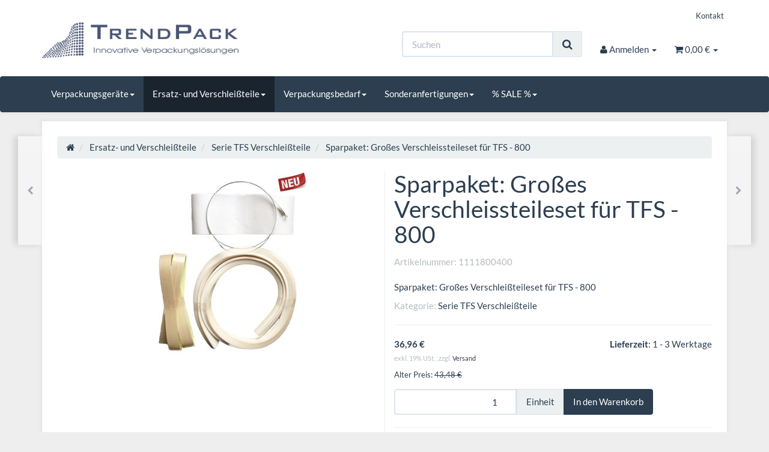

--- FILE ---
content_type: text/html; charset=iso-8859-1
request_url: https://www.trendpack.de/Sparpaket-Grosses-Verschleissteileset-fuer-TFS-800
body_size: 10793
content:
<!DOCTYPE html>
<html lang="de" itemscope itemtype="http://schema.org/ItemPage">

<head>
    
        <meta http-equiv="content-type" content="text/html; charset=iso-8859-1">
        <meta name="description" itemprop="description" content="Sparpaket: Großes Verschleißteileset für TFS - 800">
        <meta name="keywords" itemprop="keywords" content="Gro,es,Verschleissteileset,f,r,Serie,TFS,\-,800,im,Set,zum,Sparpreis,Bestehend,Andruckleiste,selbstklebenes,Teflonband,Schwei,draht,wei,Bitte,w,hlen,Sie,Ihre,gew,nschte,Setanzahl,">
        <meta name="viewport" content="width=device-width, initial-scale=1.0, user-scalable=no">
        <meta http-equiv="X-UA-Compatible" content="IE=edge">
        <meta name="robots" content="index, follow">

        <meta itemprop="image" content="https://www.trendpack.de/bilder/intern/shoplogo/TrendPack Logo.JPG">
        <meta itemprop="url" content="https://www.trendpack.de/Sparpaket-Grosses-Verschleissteileset-fuer-TFS-800">
        <meta property="og:type" content="website">
        <meta property="og:site_name" content="Sparpaket: Großes Verschleissteileset für TFS - 800, 36,96 &#8364;">
        <meta property="og:title" content="Sparpaket: Großes Verschleissteileset für TFS - 800, 36,96 &#8364;">
        <meta property="og:description" content="Sparpaket: Großes Verschleißteileset für TFS - 800">
        <meta property="og:image" content="bilder/intern/shoplogo/TrendPack Logo.JPG">
        <meta property="og:url" content="https://www.trendpack.de/Sparpaket-Grosses-Verschleissteileset-fuer-TFS-800">
    

    <title itemprop="name">Sparpaket: Großes Verschleissteileset für TFS - 800, 36,96 &#8364;</title>

            <link rel="canonical" href="https://www.trendpack.de/Sparpaket-Grosses-Verschleissteileset-fuer-TFS-800">
    
    
        <base href="https://www.trendpack.de/">
    

    
                    <link type="image/x-icon" href="favicon-default.ico" rel="shortcut icon">
                            <link rel="image_src" href="https://www.trendpack.de/media/image/product/175/lg/sparpaket-grosses-verschleissteileset-fuer-tfs-800.jpg">
            <meta property="og:image" content="https://www.trendpack.de/media/image/product/175/lg/sparpaket-grosses-verschleissteileset-fuer-tfs-800.jpg">
            

    
        
                                    <link type="text/css" href="templates/Evo/themes/flatly/bootstrap.css?v=4.06" rel="stylesheet">
                            <link type="text/css" href="templates/Evo/themes/base/offcanvas-menu.css?v=4.06" rel="stylesheet">
                            <link type="text/css" href="templates/Evo/themes/base/pnotify.custom.css?v=4.06" rel="stylesheet">
                            <link type="text/css" href="templates/Evo/themes/base/jquery-slider.css?v=4.06" rel="stylesheet">
                            <link type="text/css" href="templates/Evo/themes/flatly/custom.css?v=4.06" rel="stylesheet">
            

                            
                            
                    <link rel="alternate" type="application/rss+xml" title="Newsfeed Folienschweißgeräte und Verpackungsmaschinen für Handel und Gewerbe - TrendPack" href="rss.xml">
                
            

    
    
            <style>
            body { background-color: #eee!important; }
        </style>
        
        <script src="templates/Evo/js/jquery-1.12.4.min.js"></script>
    
    
<script>
    var head_conf={head:"jtl",screens:[480,768,992,1200]};
    (function(n,t){"use strict";function w(){}function u(n,t){if(n){typeof n=="object"&&(n=[].slice.call(n));for(var i=0,r=n.length;i<r;i++)t.call(n,n[i],i)}}function it(n,i){var r=Object.prototype.toString.call(i).slice(8,-1);return i!==t&&i!==null&&r===n}function s(n){return it("Function",n)}function a(n){return it("Array",n)}function et(n){var i=n.split("/"),t=i[i.length-1],r=t.indexOf("?");return r!==-1?t.substring(0,r):t}function f(n){(n=n||w,n._done)||(n(),n._done=1)}function ot(n,t,r,u){var f=typeof n=="object"?n:{test:n,success:!t?!1:a(t)?t:[t],failure:!r?!1:a(r)?r:[r],callback:u||w},e=!!f.test;return e&&!!f.success?(f.success.push(f.callback),i.load.apply(null,f.success)):e||!f.failure?u():(f.failure.push(f.callback),i.load.apply(null,f.failure)),i}function v(n){var t={},i,r;if(typeof n=="object")for(i in n)!n[i]||(t={name:i,url:n[i]});else t={name:et(n),url:n};return(r=c[t.name],r&&r.url===t.url)?r:(c[t.name]=t,t)}function y(n){n=n||c;for(var t in n)if(n.hasOwnProperty(t)&&n[t].state!==l)return!1;return!0}function st(n){n.state=ft;u(n.onpreload,function(n){n.call()})}function ht(n){n.state===t&&(n.state=nt,n.onpreload=[],rt({url:n.url,type:"cache"},function(){st(n)}))}function ct(){var n=arguments,t=n[n.length-1],r=[].slice.call(n,1),f=r[0];return(s(t)||(t=null),a(n[0]))?(n[0].push(t),i.load.apply(null,n[0]),i):(f?(u(r,function(n){s(n)||!n||ht(v(n))}),b(v(n[0]),s(f)?f:function(){i.load.apply(null,r)})):b(v(n[0])),i)}function lt(){var n=arguments,t=n[n.length-1],r={};return(s(t)||(t=null),a(n[0]))?(n[0].push(t),i.load.apply(null,n[0]),i):(u(n,function(n){n!==t&&(n=v(n),r[n.name]=n)}),u(n,function(n){n!==t&&(n=v(n),b(n,function(){y(r)&&f(t)}))}),i)}function b(n,t){if(t=t||w,n.state===l){t();return}if(n.state===tt){i.ready(n.name,t);return}if(n.state===nt){n.onpreload.push(function(){b(n,t)});return}n.state=tt;rt(n,function(){n.state=l;t();u(h[n.name],function(n){f(n)});o&&y()&&u(h.ALL,function(n){f(n)})})}function at(n){n=n||"";var t=n.split("?")[0].split(".");return t[t.length-1].toLowerCase()}function rt(t,i){function e(t){t=t||n.event;u.onload=u.onreadystatechange=u.onerror=null;i()}function o(f){f=f||n.event;(f.type==="load"||/loaded|complete/.test(u.readyState)&&(!r.documentMode||r.documentMode<9))&&(n.clearTimeout(t.errorTimeout),n.clearTimeout(t.cssTimeout),u.onload=u.onreadystatechange=u.onerror=null,i())}function s(){if(t.state!==l&&t.cssRetries<=20){for(var i=0,f=r.styleSheets.length;i<f;i++)if(r.styleSheets[i].href===u.href){o({type:"load"});return}t.cssRetries++;t.cssTimeout=n.setTimeout(s,250)}}var u,h,f;i=i||w;h=at(t.url);h==="css"?(u=r.createElement("link"),u.type="text/"+(t.type||"css"),u.rel="stylesheet",u.href=t.url,t.cssRetries=0,t.cssTimeout=n.setTimeout(s,500)):(u=r.createElement("script"),u.type="text/"+(t.type||"javascript"),u.src=t.url);u.onload=u.onreadystatechange=o;u.onerror=e;u.async=!1;u.defer=!1;t.errorTimeout=n.setTimeout(function(){e({type:"timeout"})},7e3);f=r.head||r.getElementsByTagName("head")[0];f.insertBefore(u,f.lastChild)}function vt(){for(var t,u=r.getElementsByTagName("script"),n=0,f=u.length;n<f;n++)if(t=u[n].getAttribute("data-headjs-load"),!!t){i.load(t);return}}function yt(n,t){var v,p,e;return n===r?(o?f(t):d.push(t),i):(s(n)&&(t=n,n="ALL"),a(n))?(v={},u(n,function(n){v[n]=c[n];i.ready(n,function(){y(v)&&f(t)})}),i):typeof n!="string"||!s(t)?i:(p=c[n],p&&p.state===l||n==="ALL"&&y()&&o)?(f(t),i):(e=h[n],e?e.push(t):e=h[n]=[t],i)}function e(){if(!r.body){n.clearTimeout(i.readyTimeout);i.readyTimeout=n.setTimeout(e,50);return}o||(o=!0,vt(),u(d,function(n){f(n)}))}function k(){r.addEventListener?(r.removeEventListener("DOMContentLoaded",k,!1),e()):r.readyState==="complete"&&(r.detachEvent("onreadystatechange",k),e())}var r=n.document,d=[],h={},c={},ut="async"in r.createElement("script")||"MozAppearance"in r.documentElement.style||n.opera,o,g=n.head_conf&&n.head_conf.head||"head",i=n[g]=n[g]||function(){i.ready.apply(null,arguments)},nt=1,ft=2,tt=3,l=4,p;if(r.readyState==="complete")e();else if(r.addEventListener)r.addEventListener("DOMContentLoaded",k,!1),n.addEventListener("load",e,!1);else{r.attachEvent("onreadystatechange",k);n.attachEvent("onload",e);p=!1;try{p=!n.frameElement&&r.documentElement}catch(wt){}p&&p.doScroll&&function pt(){if(!o){try{p.doScroll("left")}catch(t){n.clearTimeout(i.readyTimeout);i.readyTimeout=n.setTimeout(pt,50);return}e()}}()}i.load=i.js=ut?lt:ct;i.test=ot;i.ready=yt;i.ready(r,function(){y()&&u(h.ALL,function(n){f(n)});i.feature&&i.feature("domloaded",!0)})})(window);
    (function(n,t){"use strict";jQuery["fn"]["ready"]=function(fn){jtl["ready"](function(){jQuery["ready"]["promise"]()["done"](fn)});return jQuery}})(window);
</script>


</head>




<body data-page="1" class="body-offcanvas">


<div id="main-wrapper" class="main-wrapper fluid">

        
    
        <header class="hidden-print container-block" id="evo-nav-wrapper">
            <div class="container">
                
                                <div id="header-branding">
                    
                        
                        <div id="top-bar" class="text-right hidden-xs clearfix">
                            <ul class="cms-pages list-inline pull-right"><li class=""><a href="Kontakt_1" title="Kontakt">Kontakt</a></li></ul>
                        </div>
                        
                        
                        <div class="row">
                            <div class="col-xs-4" id="logo" itemprop="publisher" itemscope itemtype="http://schema.org/Organization" itemid="">
                                
                                <span itemprop="name" class="hidden">TrendPack</span>
                                <meta itemprop="url" content="https://www.trendpack.de">
                                <meta itemprop="logo" content="https://www.trendpack.de/bilder/intern/shoplogo/TrendPack Logo.JPG">
                                <a href="https://www.trendpack.de" title="Folienschweißgeräte und Verpackungsmaschinen für Handel und Gewerbe - TrendPack">
                                                                            <img src="bilder/intern/shoplogo/TrendPack%20Logo.JPG" width="430" height="79" alt="Folienschweißgeräte und Verpackungsmaschinen für Handel und Gewerbe -..." class="img-responsive">
                                                                    </a>
                                
                            </div>
                            <div class="col-xs-8" id="shop-nav">
                            
                                <ul class="header-shop-nav nav navbar-nav force-float horizontal pull-right">
<li id="search"><form action="navi.php" method="GET"><div class="input-group">
<input name="qs" type="text" class="form-control ac_input" placeholder="Suchen" autocomplete="off" aria-label="Suchen"><span class="input-group-addon"><button type="submit" name="search" id="search-submit-button" aria-label="Suchen"><span class="fa fa-search"></span></button></span>
</div></form></li>
<li class="dropdown hidden-xs">
<a href="#" class="dropdown-toggle" data-toggle="dropdown" title="Anmelden"><i class="fa fa-user"></i> <span class="hidden-xs hidden-sm"> Anmelden </span> <i class="caret"></i></a><ul id="login-dropdown" class="dropdown-menu dropdown-menu-right">
<li><form action="https://www.trendpack.de/Mein-Konto" method="post" class="form evo-validate">
<input type="hidden" class="jtl_token" name="jtl_token" value="e001ccf2fcd8c7294bb152dfb7b5239c"><fieldset id="quick-login">
<div class="form-group"><input type="email" name="email" id="email_quick" class="form-control" placeholder="Email-Adresse" required></div>
<div class="form-group"><input type="password" name="passwort" id="password_quick" class="form-control" placeholder="Passwort" required></div>
<div class="form-group">
<input type="hidden" name="login" value="1"><button type="submit" id="submit-btn" class="btn btn-primary btn-block">Anmelden</button>
</div>
</fieldset>
</form></li>
<li><a href="https://www.trendpack.de/pass.php" rel="nofollow" title="Passwort vergessen">Passwort vergessen</a></li>
<li><a href="https://www.trendpack.de/registrieren.php" title="Jetzt registrieren">Neu hier? Jetzt registrieren</a></li>
</ul>
</li>
<li class="hidden-xs cart-menu dropdown" data-toggle="basket-items">
<a href="https://www.trendpack.de/warenkorb.php" class="dropdown-toggle" data-toggle="dropdown" title="Warenkorb">
    <span class="fa fa-shopping-cart"></span>
        <span class="shopping-cart-label hidden-sm"> 0,00 &#8364;</span> <span class="caret"></span>
</a>
<ul class="cart-dropdown dropdown-menu dropdown-menu-right">
    <li>
            <a href="https://www.trendpack.de/warenkorb.php" title="Es befinden sich keine Artikel im Warenkorb">Es befinden sich keine Artikel im Warenkorb</a>
    </li>

</ul>
</li>
</ul>
                            
                            </div>
                        </div>
                        
                    
                </div>
                                
            </div>
                        
            
            <div class="category-nav navbar-wrapper hidden-xs">
                
<div id="evo-main-nav-wrapper" class="nav-wrapper"><nav id="evo-main-nav" class="navbar navbar-default"><div class="container"><div class="megamenu"><ul class="nav navbar-nav force-float">
<li class="dropdown megamenu-fw">
<a href="Verpackungsgeraete" class="dropdown-toggle" data-toggle="dropdown" data-hover="dropdown" data-delay="300" data-hover-delay="100" data-close-others="true">Verpackungsgeräte<span class="caret"></span></a><ul class="dropdown-menu keepopen"><li><div class="megamenu-content">
<div class="category-title text-center"><a href="Verpackungsgeraete">Verpackungsgeräte</a></div>
<hr class="hr-sm">
<div class="row"><div class="col-xs-12 mega-categories"><div class="row row-eq-height row-eq-img-height">
<div class="col-xs-6 col-sm-3 col-lg-3"><div class="category-wrapper top15">
<div class="img text-center"><a href="Folienschweissgeraet-Serie-TP"><img src="https://www.trendpack.de/bilder/kategorien/Folienschweissgeraet-Serie-TP.jpg" class="image" alt="Verpackungsgeräte"></a></div>
<div class="caption text-center"><h5 class="title"><a href="Folienschweissgeraet-Serie-TP"><span>Folienschweißgerät Serie TP</span></a></h5></div>
</div></div>
<div class="col-xs-6 col-sm-3 col-lg-3"><div class="category-wrapper top15">
<div class="img text-center"><a href="Folienschweissgeraete-Serie-TFS"><img src="https://www.trendpack.de/bilder/kategorien/Folienschweissgeraete-Serie-TFS.jpg" class="image" alt="Verpackungsgeräte"></a></div>
<div class="caption text-center"><h5 class="title"><a href="Folienschweissgeraete-Serie-TFS"><span>Folienschweißgeräte Serie TFS</span></a></h5></div>
</div></div>
<div class="col-xs-6 col-sm-3 col-lg-3"><div class="category-wrapper top15">
<div class="img text-center"><a href="Durchlaufschweissgeraet-Serie-TR"><img src="https://www.trendpack.de/bilder/kategorien/Durchlaufschweissgeraet-Serie-TR.jpg" class="image" alt="Verpackungsgeräte"></a></div>
<div class="caption text-center"><h5 class="title"><a href="Durchlaufschweissgeraet-Serie-TR"><span>Durchlaufschweißgerät Serie TR</span></a></h5></div>
</div></div>
<div class="col-xs-6 col-sm-3 col-lg-3"><div class="category-wrapper top15">
<div class="img text-center"><a href="Haubenschrumpfgeraet-Serie-TS"><img src="https://www.trendpack.de/bilder/kategorien/Haubenschrumpfgeraet-Serie-TS.jpg" class="image" alt="Verpackungsgeräte"></a></div>
<div class="caption text-center"><h5 class="title"><a href="Haubenschrumpfgeraet-Serie-TS"><span>Haubenschrumpfgerät Serie TS</span></a></h5></div>
</div></div>
<div class="col-xs-6 col-sm-3 col-lg-3"><div class="category-wrapper top15">
<div class="img text-center"><a href="MHD-und-Chargendrucker-Serie-DY"><img src="https://www.trendpack.de/bilder/kategorien/MHD-und-Chargendrucker-Serie-DY.jpg" class="image" alt="Verpackungsgeräte"></a></div>
<div class="caption text-center"><h5 class="title"><a href="MHD-und-Chargendrucker-Serie-DY"><span>MHD- und Chargendrucker Serie DY</span></a></h5></div>
</div></div>
<div class="col-xs-6 col-sm-3 col-lg-3"><div class="category-wrapper top15">
<div class="img text-center"><a href="Mietgeraete"><img src="https://www.trendpack.de/bilder/kategorien/Mietgeraete.jpg" class="image" alt="Verpackungsgeräte"></a></div>
<div class="caption text-center"><h5 class="title"><a href="Mietgeraete"><span>Mietgeräte</span></a></h5></div>
</div></div>
</div></div></div>
</div></li></ul>
</li>
<li class="dropdown megamenu-fw active">
<a href="Ersatz-und-Verschleissteile" class="dropdown-toggle" data-toggle="dropdown" data-hover="dropdown" data-delay="300" data-hover-delay="100" data-close-others="true">Ersatz- und Verschleißteile<span class="caret"></span></a><ul class="dropdown-menu keepopen"><li><div class="megamenu-content">
<div class="category-title text-center"><a href="Ersatz-und-Verschleissteile">Ersatz- und Verschleißteile</a></div>
<hr class="hr-sm">
<div class="row"><div class="col-xs-12 mega-categories"><div class="row row-eq-height row-eq-img-height">
<div class="col-xs-6 col-sm-3 col-lg-3"><div class="category-wrapper top15">
<div class="img text-center"><a href="Serie-TP-Verschleissteile"><img src="https://www.trendpack.de/bilder/kategorien/Serie-TP-Verschleissteile.jpg" class="image" alt="Ersatz- und Verschleißteile"></a></div>
<div class="caption text-center"><h5 class="title"><a href="Serie-TP-Verschleissteile"><span>Serie TP Verschleißteile</span></a></h5></div>
</div></div>
<div class="col-xs-6 col-sm-3 col-lg-3"><div class="category-wrapper top15 active">
<div class="img text-center"><a href="Serie-TFS-Verschleissteile"><img src="https://www.trendpack.de/bilder/kategorien/Serie-TFS-Verschleissteile.jpg" class="image" alt="Ersatz- und Verschleißteile"></a></div>
<div class="caption text-center"><h5 class="title"><a href="Serie-TFS-Verschleissteile"><span>Serie TFS Verschleißteile</span></a></h5></div>
</div></div>
<div class="col-xs-6 col-sm-3 col-lg-3"><div class="category-wrapper top15">
<div class="img text-center"><a href="Serie-TR-Verschleissteile"><img src="https://www.trendpack.de/bilder/kategorien/Serie-TR-Verschleissteile.jpg" class="image" alt="Ersatz- und Verschleißteile"></a></div>
<div class="caption text-center"><h5 class="title"><a href="Serie-TR-Verschleissteile"><span>Serie TR Verschleißteile</span></a></h5></div>
<hr class="hr-sm">
<ul class="list-unstyled small subsub">
<li><a href="Modell-TR-800-H">Modell TR - 800 H</a></li>
<li><a href="Modell-TR-900-H">Modell TR - 900 H</a></li>
</ul>
</div></div>
<div class="col-xs-6 col-sm-3 col-lg-3"><div class="category-wrapper top15">
<div class="img text-center"><a href="Serie-TS-BS-Verschleissteile"><img src="https://www.trendpack.de/bilder/kategorien/Serie-TS-BS-Verschleissteile.jpg" class="image" alt="Ersatz- und Verschleißteile"></a></div>
<div class="caption text-center"><h5 class="title"><a href="Serie-TS-BS-Verschleissteile"><span>Serie TS / BS Verschleißteile</span></a></h5></div>
</div></div>
</div></div></div>
</div></li></ul>
</li>
<li class="dropdown megamenu-fw">
<a href="Verpackungsbedarf" class="dropdown-toggle" data-toggle="dropdown" data-hover="dropdown" data-delay="300" data-hover-delay="100" data-close-others="true">Verpackungsbedarf<span class="caret"></span></a><ul class="dropdown-menu keepopen"><li><div class="megamenu-content">
<div class="category-title text-center"><a href="Verpackungsbedarf">Verpackungsbedarf</a></div>
<hr class="hr-sm">
<div class="row"><div class="col-xs-12 mega-categories"><div class="row row-eq-height row-eq-img-height">
<div class="col-xs-6 col-sm-3 col-lg-3"><div class="category-wrapper top15">
<div class="img text-center"><a href="Flachbeutel"><img src="https://www.trendpack.de/bilder/kategorien/Flachbeutel.jpg" class="image" alt="Verpackungsbedarf"></a></div>
<div class="caption text-center"><h5 class="title"><a href="Flachbeutel"><span>Flachbeutel</span></a></h5></div>
<hr class="hr-sm">
<ul class="list-unstyled small subsub">
<li><a href="25my-Staerke">25my Stärke</a></li>
<li><a href="50my-Staerke">50my Stärke</a></li>
<li><a href="100my-Staerke">100my Stärke</a></li>
</ul>
</div></div>
<div class="col-xs-6 col-sm-3 col-lg-3"><div class="category-wrapper top15">
<div class="img text-center"><a href="Druckverschlussbeutel"><img src="https://www.trendpack.de/bilder/kategorien/Druckverschlussbeutel.jpg" class="image" alt="Verpackungsbedarf"></a></div>
<div class="caption text-center"><h5 class="title"><a href="Druckverschlussbeutel"><span>Druckverschlußbeutel</span></a></h5></div>
<hr class="hr-sm">
<ul class="list-unstyled small subsub">
<li><a href="50my-stark-transparent-unbedruckt">50my stark, transparent, unbedruckt</a></li>
<li><a href="50my-stark-transparent-unbedruckt-mit-3-weissen-Stempelfelder">50my stark, transparent, unbedruckt, mit 3 weißen Stempelfelder</a></li>
<li><a href="50my-stark-transparent-unbedruckt-mit-Eurolochung">50my stark, transparent, unbedruckt mit Eurolochung</a></li>
<li><a href="90my-stark-transparent-unbedruckt-extra-stark">90my stark, transparent, unbedruckt, extra stark</a></li>
</ul>
</div></div>
<div class="col-xs-6 col-sm-3 col-lg-3"><div class="category-wrapper top15">
<div class="img text-center"><a href="Flachsaecke"><img src="https://www.trendpack.de/bilder/kategorien/Flachsaecke.jpg" class="image" alt="Verpackungsbedarf"></a></div>
<div class="caption text-center"><h5 class="title"><a href="Flachsaecke"><span>Flachsäcke</span></a></h5></div>
</div></div>
<div class="col-xs-6 col-sm-3 col-lg-3"><div class="category-wrapper top15">
<div class="img text-center"><a href="schlauchfolie"><img src="https://www.trendpack.de/bilder/kategorien/schlauchfolie.jpg" class="image" alt="Verpackungsbedarf"></a></div>
<div class="caption text-center"><h5 class="title"><a href="schlauchfolie"><span>Schlauchfolie</span></a></h5></div>
<hr class="hr-sm">
<ul class="list-unstyled small subsub">
<li><a href="Schlauchfolie-in-50my-Staerke">Schlauchfolie in 50my Stärke</a></li>
<li><a href="Schlauchfolie-in100my-Staerke">Schlauchfolie in100my Stärke</a></li>
<li><a href="Schlauchfolie-in-150my-Staerke">Schlauchfolie in 150my Stärke</a></li>
</ul>
</div></div>
<div class="col-xs-6 col-sm-3 col-lg-3"><div class="category-wrapper top15">
<div class="img text-center"><a href="Schlauchfolie-schwarz-100my"><img src="https://www.trendpack.de/bilder/kategorien/Schlauchfolie-schwarz-100my.jpg" class="image" alt="Verpackungsbedarf"></a></div>
<div class="caption text-center"><h5 class="title"><a href="Schlauchfolie-schwarz-100my"><span>Schlauchfolie schwarz 100my</span></a></h5></div>
</div></div>
<div class="col-xs-6 col-sm-3 col-lg-3"><div class="category-wrapper top15">
<div class="img text-center"><a href="Feinschrumpffolie"><img src="https://www.trendpack.de/bilder/kategorien/Feinschrumpffolie.jpg" class="image" alt="Verpackungsbedarf"></a></div>
<div class="caption text-center"><h5 class="title"><a href="Feinschrumpffolie"><span>Feinschrumpffolie</span></a></h5></div>
</div></div>
<div class="col-xs-6 col-sm-3 col-lg-3"><div class="category-wrapper top15">
<div class="img text-center"><a href="Standbodenbeutel-DoyPacks"><img src="https://www.trendpack.de/bilder/kategorien/Standbodenbeutel-DoyPacks.jpg" class="image" alt="Verpackungsbedarf"></a></div>
<div class="caption text-center"><h5 class="title"><a href="Standbodenbeutel-DoyPacks"><span>Standbodenbeutel / DoyPacks</span></a></h5></div>
<hr class="hr-sm">
<ul class="list-unstyled small subsub">
<li><a href="DoyPacks-mit-Aromaschutz">DoyPacks mit Aromaschutz</a></li>
<li><a href="DoyPacks-mit-Fensterstreifen">DoyPacks mit Fensterstreifen</a></li>
<li><a href="DoyPacks-Schwarz-glaenzend-o-Fenster">DoyPacks Schwarz glänzend o. Fenster</a></li>
<li><a href="DoyPacks-Weiss-glaenzend-o-Fenster">DoyPacks Weiß glänzend o. Fenster</a></li>
<li><a href="DoyPacks-Silber-o-Fenster">DoyPacks Silber o. Fenster</a></li>
<li class="more"><a href="Standbodenbeutel-DoyPacks"><i class="fa fa-chevron-circle-right"></i> mehr <span class="remaining">(1)</span></a></li>
</ul>
</div></div>
<div class="col-xs-6 col-sm-3 col-lg-3"><div class="category-wrapper top15">
<div class="img text-center"><a href="Vakuumbeutel"><img src="https://www.trendpack.de/bilder/kategorien/Vakuumbeutel.jpg" class="image" alt="Verpackungsbedarf"></a></div>
<div class="caption text-center"><h5 class="title"><a href="Vakuumbeutel"><span>Vakuumbeutel</span></a></h5></div>
</div></div>
<div class="col-xs-6 col-sm-3 col-lg-3"><div class="category-wrapper top15">
<div class="img text-center"><a href="Papiertragetaschen"><img src="https://www.trendpack.de/bilder/kategorien/Papiertragetaschen.jpg" class="image" alt="Verpackungsbedarf"></a></div>
<div class="caption text-center"><h5 class="title"><a href="Papiertragetaschen"><span>Papiertragetaschen</span></a></h5></div>
<hr class="hr-sm">
<ul class="list-unstyled small subsub">
<li><a href="Braune-Papiertragetaschen">Braune Papiertragetaschen</a></li>
<li><a href="Weisse-Papiertragetaschen">Weiße Papiertragetaschen</a></li>
<li><a href="Farbige-Papiertragetaschen">Farbige Papiertragetaschen</a></li>
<li><a href="Nachhaltige-Graspapiertaschen">Nachhaltige Graspapiertaschen</a></li>
</ul>
</div></div>
</div></div></div>
</div></li></ul>
</li>
<li class="dropdown megamenu-fw">
<a href="Sonderanfertigungen" class="dropdown-toggle" data-toggle="dropdown" data-hover="dropdown" data-delay="300" data-hover-delay="100" data-close-others="true">Sonderanfertigungen<span class="caret"></span></a><ul class="dropdown-menu keepopen"><li><div class="megamenu-content">
<div class="category-title text-center"><a href="Sonderanfertigungen">Sonderanfertigungen</a></div>
<hr class="hr-sm">
<div class="row"><div class="col-xs-12 mega-categories"><div class="row row-eq-height row-eq-img-height">
<div class="col-xs-6 col-sm-3 col-lg-3"><div class="category-wrapper top15">
<div class="img text-center"><a href="Flachbeutel-nach-Mass"><img src="https://www.trendpack.de/bilder/kategorien/Flachbeutel-nach-Mass.jpg" class="image" alt="Sonderanfertigungen"></a></div>
<div class="caption text-center"><h5 class="title"><a href="Flachbeutel-nach-Mass"><span>Flachbeutel nach Maß</span></a></h5></div>
<hr class="hr-sm">
<ul class="list-unstyled small subsub">
<li><a href="Beutel-50-my-Staerke">Beutel 50 my Stärke</a></li>
<li><a href="Beutel-100my-Staerke">Beutel 100my Stärke</a></li>
</ul>
</div></div>
<div class="col-xs-6 col-sm-3 col-lg-3"><div class="category-wrapper top15">
<div class="img text-center"><a href="Schlauchfolie-Sonderbreite-extra-schmal"><img src="https://www.trendpack.de/bilder/kategorien/Schlauchfolie-Sonderbreite-extra-schmal.jpg" class="image" alt="Sonderanfertigungen"></a></div>
<div class="caption text-center"><h5 class="title"><a href="Schlauchfolie-Sonderbreite-extra-schmal"><span>Schlauchfolie Sonderbreite extra schmal</span></a></h5></div>
</div></div>
</div></div></div>
</div></li></ul>
</li>
<li class="dropdown megamenu-fw">
<a href="-SALE-" class="dropdown-toggle" data-toggle="dropdown" data-hover="dropdown" data-delay="300" data-hover-delay="100" data-close-others="true">% SALE %<span class="caret"></span></a><ul class="dropdown-menu keepopen"><li><div class="megamenu-content">
<div class="category-title text-center"><a href="-SALE-">% SALE %</a></div>
<hr class="hr-sm">
<div class="row"><div class="col-xs-12 mega-categories"><div class="row row-eq-height row-eq-img-height">
<div class="col-xs-6 col-sm-3 col-lg-3"><div class="category-wrapper top15">
<div class="img text-center"><a href="Verpackungsbedarf-1B-Ware"><img src="https://www.trendpack.de/bilder/kategorien/Verpackungsbedarf-1B-Ware.jpg" class="image" alt="% SALE %"></a></div>
<div class="caption text-center"><h5 class="title"><a href="Verpackungsbedarf-1B-Ware"><span>Verpackungsbedarf 1B Ware</span></a></h5></div>
</div></div>
<div class="col-xs-6 col-sm-3 col-lg-3"><div class="category-wrapper top15">
<div class="img text-center"><a href="Verpackungsgeraete-Verschleissteile"><img src="https://www.trendpack.de/bilder/kategorien/Verpackungsgeraete-Verschleissteile.jpg" class="image" alt="% SALE %"></a></div>
<div class="caption text-center"><h5 class="title"><a href="Verpackungsgeraete-Verschleissteile"><span>Verpackungsgeräte / Verschleißteile</span></a></h5></div>
</div></div>
</div></div></div>
</div></li></ul>
</li>
</ul></div></div></nav></div>
            </div>
            
            
            
                        <nav id="shop-nav-xs" class="navbar navbar-default visible-xs">
<div class="container-fluid"><div class="navbar-collapse">
<ul class="nav navbar-nav navbar-left force-float"><li><a href="#" class="offcanvas-toggle" data-toggle="offcanvas" data-target="#navbar-offcanvas"><i class="fa fa-bars"></i> Alle Kategorien</a></li></ul>
<ul class="nav navbar-nav navbar-right force-float action-nav">
<li><a href="https://www.trendpack.de/Mein-Konto" title="Mein Konto"><span class="fa fa-user"></span></a></li>
<li><a href="https://www.trendpack.de/warenkorb.php" title="Warenkorb"><span class="fa fa-shopping-cart"></span></a></li>
</ul>
</div></div>
</nav>


<nav class="navbar navbar-default navbar-offcanvas" id="navbar-offcanvas">
<nav class="navbar navbar-inverse"><div class="container-fluid"><div class="navbar-nav nav navbar-right text-right"><a class="btn btn-offcanvas btn-default btn-close navbar-btn"><span class="fa fa-times"></span></a></div></div></nav><div class="container-fluid"><div class="sidebar-offcanvas">
<div class="navbar-categories"><ul class="nav navbar-nav">    <li>
<a href="Verpackungsgeraete" class="nav-sub" data-ref="50">Verpackungsgeräte<i class="fa fa-caret-right nav-toggle pull-right"></i></a><ul class="nav">    <li><a href="Folienschweissgeraet-Serie-TP" data-ref="87">Folienschweißgerät Serie TP</a></li>
<li><a href="Folienschweissgeraete-Serie-TFS" data-ref="3">Folienschweißgeräte Serie TFS</a></li>
<li><a href="Durchlaufschweissgeraet-Serie-TR" data-ref="37">Durchlaufschweißgerät Serie TR</a></li>
<li><a href="Haubenschrumpfgeraet-Serie-TS" data-ref="17">Haubenschrumpfgerät Serie TS</a></li>
<li><a href="MHD-und-Chargendrucker-Serie-DY" data-ref="21">MHD- und Chargendrucker Serie DY</a></li>
<li><a href="Mietgeraete" data-ref="28">Mietgeräte</a></li>
</ul>
</li>
<li class="active">
<a href="Ersatz-und-Verschleissteile" class="nav-sub" data-ref="51">Ersatz- und Verschleißteile<i class="fa fa-caret-right nav-toggle pull-right"></i></a><ul class="nav">    <li><a href="Serie-TP-Verschleissteile" data-ref="4">Serie TP Verschleißteile</a></li>
<li class="active"><a href="Serie-TFS-Verschleissteile" data-ref="5">Serie TFS Verschleißteile</a></li>
<li><a href="Serie-TR-Verschleissteile" data-ref="53">Serie TR Verschleißteile</a></li>
<li><a href="Serie-TS-BS-Verschleissteile" data-ref="55">Serie TS / BS Verschleißteile</a></li>
</ul>
</li>
<li>
<a href="Verpackungsbedarf" class="nav-sub" data-ref="52">Verpackungsbedarf<i class="fa fa-caret-right nav-toggle pull-right"></i></a><ul class="nav">    <li><a href="Flachbeutel" data-ref="15">Flachbeutel</a></li>
<li><a href="Druckverschlussbeutel" data-ref="111">Druckverschlußbeutel</a></li>
<li><a href="Flachsaecke" data-ref="41">Flachsäcke</a></li>
<li><a href="schlauchfolie" data-ref="8">Schlauchfolie</a></li>
<li><a href="Schlauchfolie-schwarz-100my" data-ref="86">Schlauchfolie schwarz 100my</a></li>
<li><a href="Feinschrumpffolie" data-ref="7">Feinschrumpffolie</a></li>
<li><a href="Standbodenbeutel-DoyPacks" data-ref="89">Standbodenbeutel / DoyPacks</a></li>
<li><a href="Vakuumbeutel" data-ref="85">Vakuumbeutel</a></li>
<li><a href="Papiertragetaschen" data-ref="103">Papiertragetaschen</a></li>
</ul>
</li>
<li>
<a href="Sonderanfertigungen" class="nav-sub" data-ref="56">Sonderanfertigungen<i class="fa fa-caret-right nav-toggle pull-right"></i></a><ul class="nav">    <li><a href="Flachbeutel-nach-Mass" data-ref="39">Flachbeutel nach Maß</a></li>
<li><a href="Schlauchfolie-Sonderbreite-extra-schmal" data-ref="88">Schlauchfolie Sonderbreite extra schmal</a></li>
</ul>
</li>
<li>
<a href="-SALE-" class="nav-sub" data-ref="98">% SALE %<i class="fa fa-caret-right nav-toggle pull-right"></i></a><ul class="nav">    <li><a href="Verpackungsbedarf-1B-Ware" data-ref="100">Verpackungsbedarf 1B Ware</a></li>
<li><a href="Verpackungsgeraete-Verschleissteile" data-ref="99">Verpackungsgeräte / Verschleißteile</a></li>
</ul>
</li>
</ul></div>
<hr>
<ul class="nav navbar-nav"></ul>
<hr>
<ul class="nav navbar-nav"><li class=""><a href="Kontakt_1" title="Kontakt">Kontakt</a></li></ul>
</div></div>
</nav>
        </header>
    


    
    <div id="content-wrapper">
    
    
    
                                    

    
    <div class="container">
    
    
    
    <div class="container-block beveled">
    

    
            <div class="visible-lg product-pagination next">
            <a href="Sparpaket-Grosses-Verschleissteileset-fuer-TFS-1000" title="Sparpaket: Großes Verschleissteileset für TFS - 1000"><span class="fa fa-chevron-right"></span></a>        </div>
        <div class="visible-lg product-pagination previous">
            <a href="Sparpaket-Grosses-Verschleissteileset-fuer-TFS-700" title="Sparpaket: Großes Verschleissteileset für TFS - 700"><span class="fa fa-chevron-left"></span></a>        </div>
        
    
    
    <div class="row">
    
    
    
    <div id="content" class="col-xs-12">
    
    
    
        <div class="breadcrumb-wrapper hidden-xs"><div class="row"><div class="col-xs-12"><ul id="breadcrumb" class="breadcrumb" itemprop="breadcrumb" itemscope itemtype="http://schema.org/BreadcrumbList">
<li class="breadcrumb-item first" itemprop="itemListElement" itemscope itemtype="http://schema.org/ListItem">
<a itemprop="item" href="https://www.trendpack.de/" title="Startseite"><span class="fa fa-home"></span><span itemprop="name" class="hidden">Startseite</span></a><meta itemprop="url" content="https://www.trendpack.de/">
<meta itemprop="position" content="1">
</li>
<li class="breadcrumb-item" itemprop="itemListElement" itemscope itemtype="http://schema.org/ListItem">
<a itemprop="item" href="https://www.trendpack.de/Ersatz-und-Verschleissteile" title="Ersatz- und Verschleißteile"><span itemprop="name">Ersatz- und Verschleißteile</span></a><meta itemprop="url" content="https://www.trendpack.de/Ersatz-und-Verschleissteile">
<meta itemprop="position" content="2">
</li>
<li class="breadcrumb-item" itemprop="itemListElement" itemscope itemtype="http://schema.org/ListItem">
<a itemprop="item" href="https://www.trendpack.de/Serie-TFS-Verschleissteile" title="Serie TFS Verschleißteile"><span itemprop="name">Serie TFS Verschleißteile</span></a><meta itemprop="url" content="https://www.trendpack.de/Serie-TFS-Verschleissteile">
<meta itemprop="position" content="3">
</li>
<li class="breadcrumb-item last" itemprop="itemListElement" itemscope itemtype="http://schema.org/ListItem">
<span itemprop="name">Sparpaket: Großes Verschleissteileset für TFS - 800</span><meta itemprop="position" content="4">
</li>
</ul></div></div></div>
    

    


            <div id="result-wrapper" itemprop="mainEntity" itemscope itemtype="http://schema.org/Product" itemid="https://www.trendpack.de/Sparpaket-Grosses-Verschleissteileset-fuer-TFS-800">
            <meta itemprop="url" content="https://www.trendpack.de/Sparpaket-Grosses-Verschleissteileset-fuer-TFS-800">
            

    

                        

<div class="h1 visible-xs text-center">Sparpaket: Großes Verschleissteileset für TFS - 800</div>

<form id="buy_form" method="post" action="https://www.trendpack.de/Sparpaket-Grosses-Verschleissteileset-fuer-TFS-800" class="evo-validate">
    <input type="hidden" class="jtl_token" name="jtl_token" value="e001ccf2fcd8c7294bb152dfb7b5239c">
    <div class="row product-primary" id="product-offer">
        <div class="product-gallery col-sm-6">
            <div id="gallery" class="hidden">
    
            <a href="media/image/product/175/lg/sparpaket-grosses-verschleissteileset-fuer-tfs-800.jpg" title="Sparpaket: Großes Verschleissteileset für TFS - 800"><img src="media/image/product/175/md/sparpaket-grosses-verschleissteileset-fuer-tfs-800.jpg" alt="Sparpaket: Großes Verschleissteileset für TFS - 800" data-list='{"xs":{"src":"media\/image\/product\/175\/xs\/sparpaket-grosses-verschleissteileset-fuer-tfs-800.jpg","size":{"width":40,"height":40},"type":2,"alt":"Sparpaket: Gro\u00dfes Verschleissteileset f\u00fcr TFS - 800"},"sm":{"src":"media\/image\/product\/175\/sm\/sparpaket-grosses-verschleissteileset-fuer-tfs-800.jpg","size":{"width":130,"height":130},"type":2,"alt":"Sparpaket: Gro\u00dfes Verschleissteileset f\u00fcr TFS - 800"},"md":{"src":"media\/image\/product\/175\/md\/sparpaket-grosses-verschleissteileset-fuer-tfs-800.jpg","size":{"width":320,"height":320},"type":2,"alt":"Sparpaket: Gro\u00dfes Verschleissteileset f\u00fcr TFS - 800"},"lg":{"src":"media\/image\/product\/175\/lg\/sparpaket-grosses-verschleissteileset-fuer-tfs-800.jpg","size":{"width":800,"height":800},"type":2,"alt":"Sparpaket: Gro\u00dfes Verschleissteileset f\u00fcr TFS - 800"}}'></a>
    
    
</div>

<div class="pswp" tabindex="-1" role="dialog" aria-hidden="true">

    <div class="pswp__bg"></div>

    <div class="pswp__scroll-wrap">

        <div class="pswp__container">
            <div class="pswp__item"></div>
            <div class="pswp__item"></div>
            <div class="pswp__item"></div>
        </div>

        <div class="pswp__ui pswp__ui--hidden">

            <div class="pswp__top-bar">

                <div class="pswp__counter"></div>

                <a class="pswp__button pswp__button--close" title="Close (Esc)"></a>

                <a class="pswp__button pswp__button--share" title="Share"></a>

                <a class="pswp__button pswp__button--fs" title="Toggle fullscreen"></a>

                <a class="pswp__button pswp__button--zoom" title="Zoom in/out"></a>

                <div class="pswp__preloader">
                    <div class="pswp__preloader__icn">
                        <div class="pswp__preloader__cut">
                            <div class="pswp__preloader__donut"></div>
                        </div>
                    </div>
                </div>
            </div>

            <div class="pswp__share-modal pswp__share-modal--hidden pswp__single-tap">
                <div class="pswp__share-tooltip"></div>
            </div>

            <a class="pswp__button pswp__button--arrow--left" title="Previous (arrow left)">
            </a>

            <a class="pswp__button pswp__button--arrow--right" title="Next (arrow right)">
            </a>

            <div class="pswp__caption">
                <div class="pswp__caption__center"></div>
            </div>

        </div>
    </div>
</div>

        </div>
        <div class="product-info col-sm-6">
            
            <div class="product-info-inner">
                
                                
    
                <div class="product-headline hidden-xs">
                    
                    <h1 class="fn product-title" itemprop="name">Sparpaket: Großes Verschleissteileset für TFS - 800</h1>
                    
                </div>

                
                                    <div class="info-essential row">
                        
                                                    <div class="col-xs-8">
                                <p class="text-muted product-sku">Artikelnummer: <span itemprop="sku">1111800400</span></p>
                                                            </div>
                                                                        
                    </div>
                    <div class="clearfix top10"></div>
                                

                
                                    
                    <div class="shortdesc" itemprop="description">
                        Sparpaket: Großes Verschleißteileset für TFS - 800
                    </div>
                    
                    <div class="clearfix top10"></div>
                                

                
                                    
                    <p class="product-category word-break">
                        <span class="text-muted">Kategorie: </span>
                                                <a href="Serie-TFS-Verschleissteile" itemprop="category">Serie TFS Verschleißteile</a>
                    </p>
                    
                                
                
                <div class="product-offer" itemprop="offers" itemscope itemtype="http://schema.org/Offer">
                    <link itemprop="businessFunction" href="http://purl.org/goodrelations/v1#Sell">
                    
                                            <link itemprop="url" href="https://www.trendpack.de/Sparpaket-Grosses-Verschleissteileset-fuer-TFS-800">
                                        <input type="submit" name="inWarenkorb" value="1" class="hidden">
                                                                                <input type="hidden" id="AktuellerkArtikel" class="current_article" name="a" value="175">
                    <input type="hidden" name="wke" value="1">
                    <input type="hidden" name="show" value="1">
                    <input type="hidden" name="kKundengruppe" value="1">
                    <input type="hidden" name="kSprache" value="1">
                    
                    
                    <!-- VARIATIONEN -->
                        
                    
                    <hr>
                    <div class="row">
                        
                        <div class="col-xs-7">
                                                                                                                    
    <div class="price_wrapper">
    
    
                        
                            <strong class="price text-nowrap special-price">
                <span>36,96 &#8364;</span>            </strong>
                            
                <meta itemprop="price" content="43.98">
                <meta itemprop="priceCurrency" content="EUR">
            
            <div class="price-note">
                                
                
                                
                
                    <p class="vat_info text-muted top5">
                        
    exkl. 19% USt.        ,
                    zzgl. <a href="Versandinformationen" rel="nofollow" class="shipment popup">
                Versand
            </a>
            


    
                    </p>
                

                                
                                    <div class="instead_of old_price">Alter Preis:
                        <del class="value">43,48 &#8364;</del>
                    </div>
                
                                
                
                            </div>
                
    </div>

                        </div>
                        
                        
                        <div class="col-xs-5 text-right">
                            <div class="delivery-status">

                    

    
    
            <link itemprop="availability" href="http://schema.org/InStock">
    
        
            <p class="estimated-delivery">
            <span class="a2"><strong>Lieferzeit</strong>: 1 - 3 Werktage</span>
        </p>
    
</div>
                        </div>
                        
                    </div>
                    
                        <div id="add-to-cart" class="hidden-print product-buy">
    
                                            
                <div class="form-inline">
                    <div id="quantity-grp" class="choose_quantity input-group">
                        <input type="number" min="0" id="quantity" class="quantity form-control text-right" name="anzahl" aria-label="Menge" value="1">
                                                    <span class="input-group-addon unit">Einheit</span>
                                                <span class="input-group-btn">
                            <button aria-label="In den Warenkorb" name="inWarenkorb" type="submit" value="In den Warenkorb" class="submit btn btn-primary">
                                <span class="fa fa-shopping-cart visible-xs"></span><span class="hidden-xs">In den Warenkorb</span>
                            </button>
                        </span>
                    </div>
                </div>
                
                                
    </div>

                    <hr>
                </div>
    
                                        <div id="product-actions" class="btn-group btn-group-md product-actions hidden-print" role="group">
        
                            <button name="Wunschliste" type="submit" class="btn btn-default btn-secondary wishlist" title="auf den Wunschzettel">
                <span class="fa fa-heart"></span>
                <span class="hidden-sm">Wunschzettel</span>
            </button>
                            <button name="Vergleichsliste" type="submit" class="btn btn-default btn-secondary compare" title="auf die Vergleichsliste">
                <span class="fa fa-tasks"></span>
                <span class="hidden-sm">Vergleichsliste</span>
            </button>
                            <button type="button" id="z175" class="btn btn-default btn-secondary popup-dep question" title="Frage zum Produkt">
                <span class="fa fa-question-circle"></span>
                <span class="hidden-sm">Frage zum Produkt</span>
            </button>
                    </div>
    <div class="visible-xs clearfix hidden-print">
        <hr>
    </div>

                            </div>
            
        </div>
            </div>
    
    

    
</form>

    <div class="clearfix"></div>

    
                                                                                                                                                    
        <div class="tab-content" id="article-tabs">
                                    <div class="panel panel-default">
                    <div class="panel-heading">
                        <h3 class="panel-title">
                            Beschreibung
                        </h3>
                    </div>
                    <div class="panel-body" id="tab-description">
                        <div class="tab-content-wrapper">
                
                    <div class="desc">
                        Großes Verschleissteileset für Serie TFS - 800 im Set zum Sparpreis. <br>Bestehend aus: <br>Andruckleiste, <br>selbstklebenes Teflonband, <br>Schweißdraht, <br>Teflonband weiß, <br>Bitte wählen Sie Ihre gewünschte Setanzahl !
                                            </div>
                
                
                    
    

    
<hr>
<div class="product-attributes">
    
    <div class="table-responsive">
        <table class="table table-striped table-bordered">
            <tbody>
                                    
                    
                    
                
                                    
                    <tr class="attr-weight">
                        <td class="attr-label word-break">Versandgewicht: </td>
                        <td class="attr-value weight-unit">0,50 Kg</td>
                    </tr>
                    
                
                
                
                
                                    
                    
                    
                            </tbody>
        </table>
    </div>
    
</div>

                
            </div>
                                </div>
                </div>
                                                                                        </div>

    

    <div class="clearfix"></div>

    
            <hr>
        
        
                    <div class="recommendations hidden-print">
                
                
                                    
                    <section class="panel panel-default panel-slider x-sell" id="slider-xsell"><div class="panel-heading"><h5 class="panel-title">Kunden kauften dazu folgende Produkte</h5></div>
<div class="panel-body"><div class="evo-slider"><div class="product-wrapper">

<div class="product-cell text-center  thumbnail">
    <a class="image-wrapper" href="Folienschweissgeraet-Maxi-TFS-800">
                            
        
        <img src="media/image/product/27/sm/folienschweissgeraet-maxi-tfs-800.jpg" alt="Folienschweißgerät Maxi TFS - 800">
            </a>
    <div class="caption">
        <h4 class="title word-break">
                        <a href="Folienschweissgeraet-Maxi-TFS-800">Folienschweißgerät Maxi TFS - 800</a>
        </h4>
                            
    <div class="price_wrapper">
    
    
                        
                            <strong class="price text-nowrap">
                <span>269,00 &#8364;</span> <span class="footnote-reference">*</span>            </strong>
                            <div class="price-note">
                
                                
                            </div>
                
    </div>

            </div>
</div>
</div></div></div></section>
                
                                
            </div>
                <div id="article_popups">
        

    <div id="popupz175" class="hidden">
        <div class="panel-wrap">
                    <form action="https://www.trendpack.de/Sparpaket-Grosses-Verschleissteileset-fuer-TFS-800" method="post" id="article_question" class="evo-validate">
        <input type="hidden" class="jtl_token" name="jtl_token" value="e001ccf2fcd8c7294bb152dfb7b5239c">
        <fieldset>
            <legend>Kontaktdaten</legend>
            
            
            
            <div class="row">
                <div class="col-xs-12 col-md-6">
                    <div class="form-group float-label-control  required">
                        <label class="control-label" for="question_email">E-Mail</label>
                        <input class="form-control" type="email" name="email" value="" id="question_email" required>
                                            </div>
                </div>
            </div>

            
                    </fieldset>

        <fieldset>
            <legend>Frage zum Produkt</legend>
            <div class="form-group float-label-control  required">
                <label class="control-label" for="question">Ihre Frage</label>
                <textarea class="form-control" name="nachricht" id="question" cols="80" rows="8" required></textarea>
                            </div>

                                
    



            
        </fieldset>
                    <hr>
            <div class="row">
                <div class="col-xs-12 col-md-12">
                    <div class="g-recaptcha form-group" data-sitekey="" data-callback="captcha_filled"></div>
                                        <hr>
                </div>
            </div>
        
                    <p class="privacy text-muted small">
                <a href="https://www.trendpack.de/Datenschutz" class="popup">Datenschutz</a>
            </p>
                <input type="hidden" name="a" value="175">
        <input type="hidden" name="show" value="1">
        <input type="hidden" name="fragezumprodukt" value="1">
        <button type="submit" value="Frage abschicken" class="btn btn-primary">Frage abschicken</button>
    </form>
</div>

    </div>


<script type="text/javascript">
    $(function() {
        
            });

    function show_popup(item, title) {
        var html = $('#popup' + item).html();
        if (typeof title === 'undefined' || title.length === 0) {
            title = $(html).find('h3').text();
        }
        eModal.alert({
            message: html,
            title: title
        });
    }
</script>

    </div>

                </div>
    


            
    
    </div>
    
    
    
    
        
    
    
    </div>
    
    
    
    </div>
    
    
    
    </div>
    
    
    
    </div>
    



    <div class="clearfix"></div>
    <footer id="footer" class="container-block">
        <div class="hidden-print container">
            
            
            
                            <div class="row" id="footer-boxes">
                                                                        <div class="col-xs-6 col-md-3">
                                                                                                                                                        <section class="panel panel-default box box-linkgroup" id="box123">
        <div class="panel-heading">
            <h5 class="panel-title">Informationen</h5>
        </div>
        <div class="box-body nav-panel">
            <ul class="nav nav-list">
                <li class=""><a href="https://www.trendpack.de/Kontakt" data-ref="61">Kontakt</a></li>
<li class=""><a href="https://www.trendpack.de/Zahlungsmoeglichkeiten" rel="nofollow" data-ref="71">Zahlungsmöglichkeiten</a></li>
<li class=""><a href="https://www.trendpack.de/Versandinformationen" rel="nofollow" data-ref="50">Versandinformationen</a></li>
            </ul>
        </div>
    </section>

                                                                                                </div>
                                                                                                <div class="col-xs-6 col-md-3">
                                                                                                                                                        <section class="panel panel-default box box-linkgroup" id="box122">
        <div class="panel-heading">
            <h5 class="panel-title">Gesetzliche Informationen</h5>
        </div>
        <div class="box-body nav-panel">
            <ul class="nav nav-list">
                <li class=""><a href="https://www.trendpack.de/Impressum" data-ref="76">Impressum</a></li>
<li class=""><a href="https://www.trendpack.de/Datenschutz" rel="nofollow" title="Datenschutzerklärung" data-ref="69">Datenschutz</a></li>
<li class=""><a href="https://www.trendpack.de/AGB" rel="nofollow" title="Allgemeine Geschäftsbedingungen" data-ref="67">AGB</a></li>
<li class=""><a href="https://www.trendpack.de/Sitemap" rel="nofollow" title="Seitenübersicht" data-ref="59">Sitemap</a></li>
            </ul>
        </div>
    </section>

                                                                                                </div>
                                            
                </div>
                        

            
                        
            <div class="row">
                
                                
                
                                
            </div>
            <div class="footnote-vat text-center">
                                    
                                                    
                                
                    <p class="padded-lg-top">
                        <span class="footnote-reference">*</span> Alle Preise zzgl. gesetzlicher USt., zzgl. <a href="https://www.trendpack.de/Versandinformationen">Versand</a>                    </p>
                
            </div>
                </div>
        <div id="copyright" class="container-block">
            
                <div class="container">
                                        <ul class="row list-unstyled">
                        <li class="col-xs-12 col-md-3">
                            <span itemprop="copyrightHolder">© TrendPack</span>                                                    </li>
                        <li class="col-xs-12 col-md-6 text-center">
                                                            Folienschweißgeräte und Verpackungsmaschinen von TrendPack - Verkauf nur an Handel und Gewerbe
                                                    </li>
                        <li class="col-xs-12 col-md-3 text-right" id="system-credits">
                                                        Powered by <a href="http://jtl-url.de/jtlshop" title="JTL-Shop" target="_blank" rel="noopener nofollow">JTL-Shop</a>
                                                    </li>
                    </ul>
                                     </div>
            
        </div>
    </footer>



</div> 




        
    
    
    <script>
        jtl.load(["templates/Evo/js/jquery.touch.min.js?v=4.06","templates/Evo/js/jquery.backstretch.min.js?v=4.06","templates/Evo/js/jquery.dimension.js?v=4.06","templates/Evo/js/jquery.offcanvas.js?v=4.06","templates/Evo/js/jquery.nivo.slider.pack.js?v=4.06","templates/Evo/js/jquery.waitforimages.js?v=4.06","templates/Evo/js/jquery.lazy.js?v=4.06","templates/Evo/js/jquery.serialize-object.js?v=4.06","templates/Evo/js/bootstrap.min.js?v=4.06","templates/Evo/js/bootstrap-tabdrop.js?v=4.06","templates/Evo/js/bootstrap-slider.js?v=4.06","templates/Evo/js/bootstrap-modal.js?v=4.06","templates/Evo/js/bootstrap-grid.js?v=4.06","templates/Evo/js/bootstrap-toolkit.js?v=4.06","templates/Evo/js/bootstrap-select.js?v=4.06","templates/Evo/js/bootstrap-hover-dropdown.min.js?v=4.06","templates/Evo/js/jtl.evo.js?v=4.06","templates/Evo/js/jtl.article.js?v=4.06","templates/Evo/js/jtl.basket.js?v=4.06","templates/Evo/js/jtl.io.js?v=4.06","templates/Evo/js/jtl.gallery.js?v=4.06","templates/Evo/js/typeahead.bundle.js?v=4.06","templates/Evo/js/photoswipe.js?v=4.06","templates/Evo/js/slick.js?v=4.06","templates/Evo/js/spin.js?v=4.06","templates/Evo/js/global.js?v=4.06",]);
            </script>

</body>
</html>
